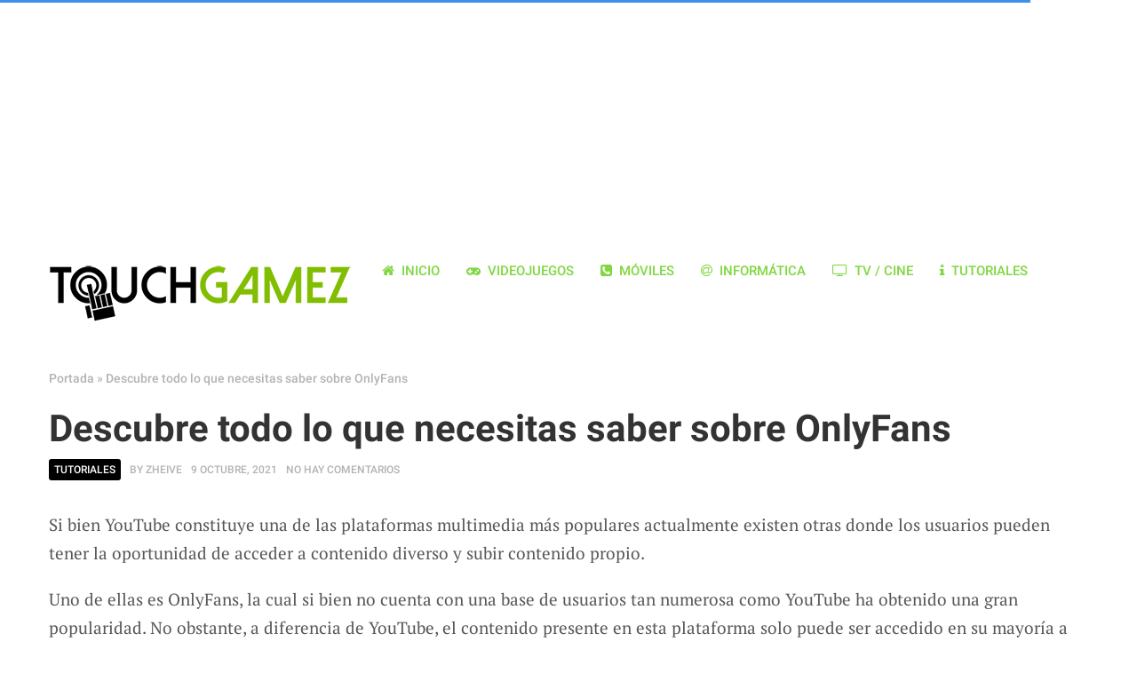

--- FILE ---
content_type: text/html; charset=utf-8
request_url: https://www.google.com/recaptcha/api2/aframe
body_size: 266
content:
<!DOCTYPE HTML><html><head><meta http-equiv="content-type" content="text/html; charset=UTF-8"></head><body><script nonce="n1JwDpgwrcCH8_c7zw74Nw">/** Anti-fraud and anti-abuse applications only. See google.com/recaptcha */ try{var clients={'sodar':'https://pagead2.googlesyndication.com/pagead/sodar?'};window.addEventListener("message",function(a){try{if(a.source===window.parent){var b=JSON.parse(a.data);var c=clients[b['id']];if(c){var d=document.createElement('img');d.src=c+b['params']+'&rc='+(localStorage.getItem("rc::a")?sessionStorage.getItem("rc::b"):"");window.document.body.appendChild(d);sessionStorage.setItem("rc::e",parseInt(sessionStorage.getItem("rc::e")||0)+1);localStorage.setItem("rc::h",'1768929833211');}}}catch(b){}});window.parent.postMessage("_grecaptcha_ready", "*");}catch(b){}</script></body></html>